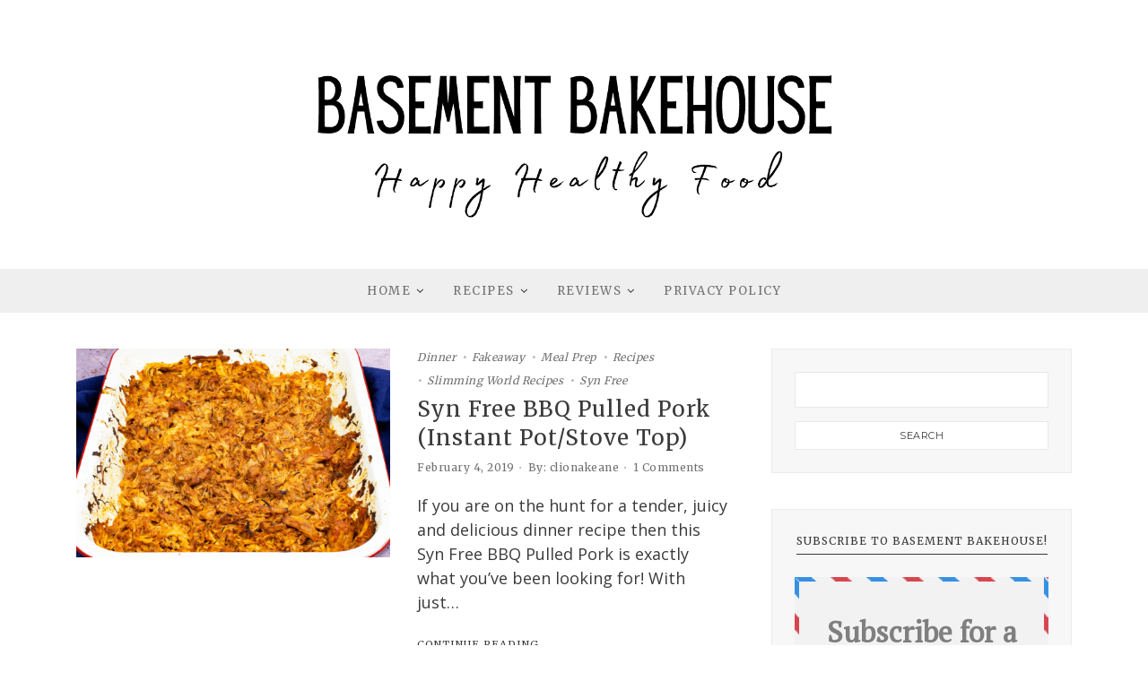

--- FILE ---
content_type: text/html; charset=UTF-8
request_url: https://basementbakehouse.com/tag/bbq-sauce/
body_size: 12838
content:
<!DOCTYPE html>
<html lang="en-GB">
	<head>
		<meta charset="UTF-8"/>
		<!-- responsive meta tag -->
		<meta name="viewport" content="width=device-width, initial-scale=1.0" />
		<link rel="pingback" href="https://basementbakehouse.com/wp/xmlrpc.php"/>
		<meta name='robots' content='index, follow, max-image-preview:large, max-snippet:-1, max-video-preview:-1' />

	<!-- This site is optimized with the Yoast SEO plugin v26.8 - https://yoast.com/product/yoast-seo-wordpress/ -->
	<title>BBQ sauce Archives - Basement Bakehouse</title>
	<link rel="canonical" href="https://basementbakehouse.com/tag/bbq-sauce/" />
	<meta property="og:locale" content="en_GB" />
	<meta property="og:type" content="article" />
	<meta property="og:title" content="BBQ sauce Archives - Basement Bakehouse" />
	<meta property="og:url" content="https://basementbakehouse.com/tag/bbq-sauce/" />
	<meta property="og:site_name" content="Basement Bakehouse" />
	<meta name="twitter:card" content="summary_large_image" />
	<script type="application/ld+json" class="yoast-schema-graph">{"@context":"https://schema.org","@graph":[{"@type":"CollectionPage","@id":"https://basementbakehouse.com/tag/bbq-sauce/","url":"https://basementbakehouse.com/tag/bbq-sauce/","name":"BBQ sauce Archives - Basement Bakehouse","isPartOf":{"@id":"https://basementbakehouse.com/#website"},"primaryImageOfPage":{"@id":"https://basementbakehouse.com/tag/bbq-sauce/#primaryimage"},"image":{"@id":"https://basementbakehouse.com/tag/bbq-sauce/#primaryimage"},"thumbnailUrl":"https://basementbakehouse.com/wp-content/uploads/2019/02/DSC_0103.gif","breadcrumb":{"@id":"https://basementbakehouse.com/tag/bbq-sauce/#breadcrumb"},"inLanguage":"en-GB"},{"@type":"ImageObject","inLanguage":"en-GB","@id":"https://basementbakehouse.com/tag/bbq-sauce/#primaryimage","url":"https://basementbakehouse.com/wp-content/uploads/2019/02/DSC_0103.gif","contentUrl":"https://basementbakehouse.com/wp-content/uploads/2019/02/DSC_0103.gif","width":1024,"height":682,"caption":"Syn Free BBQ Pulled Pork Slimming World Recipe - Instant Pot or Stove Top recipe"},{"@type":"BreadcrumbList","@id":"https://basementbakehouse.com/tag/bbq-sauce/#breadcrumb","itemListElement":[{"@type":"ListItem","position":1,"name":"Home","item":"https://basementbakehouse.com/"},{"@type":"ListItem","position":2,"name":"BBQ sauce"}]},{"@type":"WebSite","@id":"https://basementbakehouse.com/#website","url":"https://basementbakehouse.com/","name":"Basement Bakehouse","description":"Slimming World Recipes","publisher":{"@id":"https://basementbakehouse.com/#organization"},"potentialAction":[{"@type":"SearchAction","target":{"@type":"EntryPoint","urlTemplate":"https://basementbakehouse.com/?s={search_term_string}"},"query-input":{"@type":"PropertyValueSpecification","valueRequired":true,"valueName":"search_term_string"}}],"inLanguage":"en-GB"},{"@type":"Organization","@id":"https://basementbakehouse.com/#organization","name":"Basement Bakehouse","url":"https://basementbakehouse.com/","logo":{"@type":"ImageObject","inLanguage":"en-GB","@id":"https://basementbakehouse.com/#/schema/logo/image/","url":"https://basementbakehouse.com/wp-content/uploads/2020/10/Untitled-design-69.png","contentUrl":"https://basementbakehouse.com/wp-content/uploads/2020/10/Untitled-design-69.png","width":1000,"height":500,"caption":"Basement Bakehouse"},"image":{"@id":"https://basementbakehouse.com/#/schema/logo/image/"},"sameAs":["http://www.facebook.com/basementbakehouse","http://www.instagram.com/basementbakehouse_sw","http://www.pinterest.com/basementbakehouse"]}]}</script>
	<!-- / Yoast SEO plugin. -->


<script type='application/javascript'  id='pys-version-script'>console.log('PixelYourSite Free version 11.1.5.2');</script>
<link rel='dns-prefetch' href='//scripts.mediavine.com' />
<link rel='dns-prefetch' href='//platform-api.sharethis.com' />
<link rel='dns-prefetch' href='//fonts.googleapis.com' />
<link href='http://fonts.googleapis.com' rel='preconnect' />
<link href='//fonts.gstatic.com' crossorigin='' rel='preconnect' />
<link rel="alternate" type="application/rss+xml" title="Basement Bakehouse &raquo; Feed" href="https://basementbakehouse.com/feed/" />
<link rel="alternate" type="application/rss+xml" title="Basement Bakehouse &raquo; Comments Feed" href="https://basementbakehouse.com/comments/feed/" />
<link rel="alternate" type="application/rss+xml" title="Basement Bakehouse &raquo; BBQ sauce Tag Feed" href="https://basementbakehouse.com/tag/bbq-sauce/feed/" />
<style id='wp-img-auto-sizes-contain-inline-css' type='text/css'>
img:is([sizes=auto i],[sizes^="auto," i]){contain-intrinsic-size:3000px 1500px}
/*# sourceURL=wp-img-auto-sizes-contain-inline-css */
</style>
<style id='wp-block-library-inline-css' type='text/css'>
:root{--wp-block-synced-color:#7a00df;--wp-block-synced-color--rgb:122,0,223;--wp-bound-block-color:var(--wp-block-synced-color);--wp-editor-canvas-background:#ddd;--wp-admin-theme-color:#007cba;--wp-admin-theme-color--rgb:0,124,186;--wp-admin-theme-color-darker-10:#006ba1;--wp-admin-theme-color-darker-10--rgb:0,107,160.5;--wp-admin-theme-color-darker-20:#005a87;--wp-admin-theme-color-darker-20--rgb:0,90,135;--wp-admin-border-width-focus:2px}@media (min-resolution:192dpi){:root{--wp-admin-border-width-focus:1.5px}}.wp-element-button{cursor:pointer}:root .has-very-light-gray-background-color{background-color:#eee}:root .has-very-dark-gray-background-color{background-color:#313131}:root .has-very-light-gray-color{color:#eee}:root .has-very-dark-gray-color{color:#313131}:root .has-vivid-green-cyan-to-vivid-cyan-blue-gradient-background{background:linear-gradient(135deg,#00d084,#0693e3)}:root .has-purple-crush-gradient-background{background:linear-gradient(135deg,#34e2e4,#4721fb 50%,#ab1dfe)}:root .has-hazy-dawn-gradient-background{background:linear-gradient(135deg,#faaca8,#dad0ec)}:root .has-subdued-olive-gradient-background{background:linear-gradient(135deg,#fafae1,#67a671)}:root .has-atomic-cream-gradient-background{background:linear-gradient(135deg,#fdd79a,#004a59)}:root .has-nightshade-gradient-background{background:linear-gradient(135deg,#330968,#31cdcf)}:root .has-midnight-gradient-background{background:linear-gradient(135deg,#020381,#2874fc)}:root{--wp--preset--font-size--normal:16px;--wp--preset--font-size--huge:42px}.has-regular-font-size{font-size:1em}.has-larger-font-size{font-size:2.625em}.has-normal-font-size{font-size:var(--wp--preset--font-size--normal)}.has-huge-font-size{font-size:var(--wp--preset--font-size--huge)}.has-text-align-center{text-align:center}.has-text-align-left{text-align:left}.has-text-align-right{text-align:right}.has-fit-text{white-space:nowrap!important}#end-resizable-editor-section{display:none}.aligncenter{clear:both}.items-justified-left{justify-content:flex-start}.items-justified-center{justify-content:center}.items-justified-right{justify-content:flex-end}.items-justified-space-between{justify-content:space-between}.screen-reader-text{border:0;clip-path:inset(50%);height:1px;margin:-1px;overflow:hidden;padding:0;position:absolute;width:1px;word-wrap:normal!important}.screen-reader-text:focus{background-color:#ddd;clip-path:none;color:#444;display:block;font-size:1em;height:auto;left:5px;line-height:normal;padding:15px 23px 14px;text-decoration:none;top:5px;width:auto;z-index:100000}html :where(.has-border-color){border-style:solid}html :where([style*=border-top-color]){border-top-style:solid}html :where([style*=border-right-color]){border-right-style:solid}html :where([style*=border-bottom-color]){border-bottom-style:solid}html :where([style*=border-left-color]){border-left-style:solid}html :where([style*=border-width]){border-style:solid}html :where([style*=border-top-width]){border-top-style:solid}html :where([style*=border-right-width]){border-right-style:solid}html :where([style*=border-bottom-width]){border-bottom-style:solid}html :where([style*=border-left-width]){border-left-style:solid}html :where(img[class*=wp-image-]){height:auto;max-width:100%}:where(figure){margin:0 0 1em}html :where(.is-position-sticky){--wp-admin--admin-bar--position-offset:var(--wp-admin--admin-bar--height,0px)}@media screen and (max-width:600px){html :where(.is-position-sticky){--wp-admin--admin-bar--position-offset:0px}}

/*# sourceURL=wp-block-library-inline-css */
</style><link rel='stylesheet' id='wc-blocks-style-css' href='https://basementbakehouse.com/wp-content/plugins/woocommerce/assets/client/blocks/wc-blocks.css' type='text/css' media='all' />
<style id='global-styles-inline-css' type='text/css'>
:root{--wp--preset--aspect-ratio--square: 1;--wp--preset--aspect-ratio--4-3: 4/3;--wp--preset--aspect-ratio--3-4: 3/4;--wp--preset--aspect-ratio--3-2: 3/2;--wp--preset--aspect-ratio--2-3: 2/3;--wp--preset--aspect-ratio--16-9: 16/9;--wp--preset--aspect-ratio--9-16: 9/16;--wp--preset--color--black: #000000;--wp--preset--color--cyan-bluish-gray: #abb8c3;--wp--preset--color--white: #ffffff;--wp--preset--color--pale-pink: #f78da7;--wp--preset--color--vivid-red: #cf2e2e;--wp--preset--color--luminous-vivid-orange: #ff6900;--wp--preset--color--luminous-vivid-amber: #fcb900;--wp--preset--color--light-green-cyan: #7bdcb5;--wp--preset--color--vivid-green-cyan: #00d084;--wp--preset--color--pale-cyan-blue: #8ed1fc;--wp--preset--color--vivid-cyan-blue: #0693e3;--wp--preset--color--vivid-purple: #9b51e0;--wp--preset--gradient--vivid-cyan-blue-to-vivid-purple: linear-gradient(135deg,rgb(6,147,227) 0%,rgb(155,81,224) 100%);--wp--preset--gradient--light-green-cyan-to-vivid-green-cyan: linear-gradient(135deg,rgb(122,220,180) 0%,rgb(0,208,130) 100%);--wp--preset--gradient--luminous-vivid-amber-to-luminous-vivid-orange: linear-gradient(135deg,rgb(252,185,0) 0%,rgb(255,105,0) 100%);--wp--preset--gradient--luminous-vivid-orange-to-vivid-red: linear-gradient(135deg,rgb(255,105,0) 0%,rgb(207,46,46) 100%);--wp--preset--gradient--very-light-gray-to-cyan-bluish-gray: linear-gradient(135deg,rgb(238,238,238) 0%,rgb(169,184,195) 100%);--wp--preset--gradient--cool-to-warm-spectrum: linear-gradient(135deg,rgb(74,234,220) 0%,rgb(151,120,209) 20%,rgb(207,42,186) 40%,rgb(238,44,130) 60%,rgb(251,105,98) 80%,rgb(254,248,76) 100%);--wp--preset--gradient--blush-light-purple: linear-gradient(135deg,rgb(255,206,236) 0%,rgb(152,150,240) 100%);--wp--preset--gradient--blush-bordeaux: linear-gradient(135deg,rgb(254,205,165) 0%,rgb(254,45,45) 50%,rgb(107,0,62) 100%);--wp--preset--gradient--luminous-dusk: linear-gradient(135deg,rgb(255,203,112) 0%,rgb(199,81,192) 50%,rgb(65,88,208) 100%);--wp--preset--gradient--pale-ocean: linear-gradient(135deg,rgb(255,245,203) 0%,rgb(182,227,212) 50%,rgb(51,167,181) 100%);--wp--preset--gradient--electric-grass: linear-gradient(135deg,rgb(202,248,128) 0%,rgb(113,206,126) 100%);--wp--preset--gradient--midnight: linear-gradient(135deg,rgb(2,3,129) 0%,rgb(40,116,252) 100%);--wp--preset--font-size--small: 13px;--wp--preset--font-size--medium: 20px;--wp--preset--font-size--large: 36px;--wp--preset--font-size--x-large: 42px;--wp--preset--spacing--20: 0.44rem;--wp--preset--spacing--30: 0.67rem;--wp--preset--spacing--40: 1rem;--wp--preset--spacing--50: 1.5rem;--wp--preset--spacing--60: 2.25rem;--wp--preset--spacing--70: 3.38rem;--wp--preset--spacing--80: 5.06rem;--wp--preset--shadow--natural: 6px 6px 9px rgba(0, 0, 0, 0.2);--wp--preset--shadow--deep: 12px 12px 50px rgba(0, 0, 0, 0.4);--wp--preset--shadow--sharp: 6px 6px 0px rgba(0, 0, 0, 0.2);--wp--preset--shadow--outlined: 6px 6px 0px -3px rgb(255, 255, 255), 6px 6px rgb(0, 0, 0);--wp--preset--shadow--crisp: 6px 6px 0px rgb(0, 0, 0);}:where(.is-layout-flex){gap: 0.5em;}:where(.is-layout-grid){gap: 0.5em;}body .is-layout-flex{display: flex;}.is-layout-flex{flex-wrap: wrap;align-items: center;}.is-layout-flex > :is(*, div){margin: 0;}body .is-layout-grid{display: grid;}.is-layout-grid > :is(*, div){margin: 0;}:where(.wp-block-columns.is-layout-flex){gap: 2em;}:where(.wp-block-columns.is-layout-grid){gap: 2em;}:where(.wp-block-post-template.is-layout-flex){gap: 1.25em;}:where(.wp-block-post-template.is-layout-grid){gap: 1.25em;}.has-black-color{color: var(--wp--preset--color--black) !important;}.has-cyan-bluish-gray-color{color: var(--wp--preset--color--cyan-bluish-gray) !important;}.has-white-color{color: var(--wp--preset--color--white) !important;}.has-pale-pink-color{color: var(--wp--preset--color--pale-pink) !important;}.has-vivid-red-color{color: var(--wp--preset--color--vivid-red) !important;}.has-luminous-vivid-orange-color{color: var(--wp--preset--color--luminous-vivid-orange) !important;}.has-luminous-vivid-amber-color{color: var(--wp--preset--color--luminous-vivid-amber) !important;}.has-light-green-cyan-color{color: var(--wp--preset--color--light-green-cyan) !important;}.has-vivid-green-cyan-color{color: var(--wp--preset--color--vivid-green-cyan) !important;}.has-pale-cyan-blue-color{color: var(--wp--preset--color--pale-cyan-blue) !important;}.has-vivid-cyan-blue-color{color: var(--wp--preset--color--vivid-cyan-blue) !important;}.has-vivid-purple-color{color: var(--wp--preset--color--vivid-purple) !important;}.has-black-background-color{background-color: var(--wp--preset--color--black) !important;}.has-cyan-bluish-gray-background-color{background-color: var(--wp--preset--color--cyan-bluish-gray) !important;}.has-white-background-color{background-color: var(--wp--preset--color--white) !important;}.has-pale-pink-background-color{background-color: var(--wp--preset--color--pale-pink) !important;}.has-vivid-red-background-color{background-color: var(--wp--preset--color--vivid-red) !important;}.has-luminous-vivid-orange-background-color{background-color: var(--wp--preset--color--luminous-vivid-orange) !important;}.has-luminous-vivid-amber-background-color{background-color: var(--wp--preset--color--luminous-vivid-amber) !important;}.has-light-green-cyan-background-color{background-color: var(--wp--preset--color--light-green-cyan) !important;}.has-vivid-green-cyan-background-color{background-color: var(--wp--preset--color--vivid-green-cyan) !important;}.has-pale-cyan-blue-background-color{background-color: var(--wp--preset--color--pale-cyan-blue) !important;}.has-vivid-cyan-blue-background-color{background-color: var(--wp--preset--color--vivid-cyan-blue) !important;}.has-vivid-purple-background-color{background-color: var(--wp--preset--color--vivid-purple) !important;}.has-black-border-color{border-color: var(--wp--preset--color--black) !important;}.has-cyan-bluish-gray-border-color{border-color: var(--wp--preset--color--cyan-bluish-gray) !important;}.has-white-border-color{border-color: var(--wp--preset--color--white) !important;}.has-pale-pink-border-color{border-color: var(--wp--preset--color--pale-pink) !important;}.has-vivid-red-border-color{border-color: var(--wp--preset--color--vivid-red) !important;}.has-luminous-vivid-orange-border-color{border-color: var(--wp--preset--color--luminous-vivid-orange) !important;}.has-luminous-vivid-amber-border-color{border-color: var(--wp--preset--color--luminous-vivid-amber) !important;}.has-light-green-cyan-border-color{border-color: var(--wp--preset--color--light-green-cyan) !important;}.has-vivid-green-cyan-border-color{border-color: var(--wp--preset--color--vivid-green-cyan) !important;}.has-pale-cyan-blue-border-color{border-color: var(--wp--preset--color--pale-cyan-blue) !important;}.has-vivid-cyan-blue-border-color{border-color: var(--wp--preset--color--vivid-cyan-blue) !important;}.has-vivid-purple-border-color{border-color: var(--wp--preset--color--vivid-purple) !important;}.has-vivid-cyan-blue-to-vivid-purple-gradient-background{background: var(--wp--preset--gradient--vivid-cyan-blue-to-vivid-purple) !important;}.has-light-green-cyan-to-vivid-green-cyan-gradient-background{background: var(--wp--preset--gradient--light-green-cyan-to-vivid-green-cyan) !important;}.has-luminous-vivid-amber-to-luminous-vivid-orange-gradient-background{background: var(--wp--preset--gradient--luminous-vivid-amber-to-luminous-vivid-orange) !important;}.has-luminous-vivid-orange-to-vivid-red-gradient-background{background: var(--wp--preset--gradient--luminous-vivid-orange-to-vivid-red) !important;}.has-very-light-gray-to-cyan-bluish-gray-gradient-background{background: var(--wp--preset--gradient--very-light-gray-to-cyan-bluish-gray) !important;}.has-cool-to-warm-spectrum-gradient-background{background: var(--wp--preset--gradient--cool-to-warm-spectrum) !important;}.has-blush-light-purple-gradient-background{background: var(--wp--preset--gradient--blush-light-purple) !important;}.has-blush-bordeaux-gradient-background{background: var(--wp--preset--gradient--blush-bordeaux) !important;}.has-luminous-dusk-gradient-background{background: var(--wp--preset--gradient--luminous-dusk) !important;}.has-pale-ocean-gradient-background{background: var(--wp--preset--gradient--pale-ocean) !important;}.has-electric-grass-gradient-background{background: var(--wp--preset--gradient--electric-grass) !important;}.has-midnight-gradient-background{background: var(--wp--preset--gradient--midnight) !important;}.has-small-font-size{font-size: var(--wp--preset--font-size--small) !important;}.has-medium-font-size{font-size: var(--wp--preset--font-size--medium) !important;}.has-large-font-size{font-size: var(--wp--preset--font-size--large) !important;}.has-x-large-font-size{font-size: var(--wp--preset--font-size--x-large) !important;}
/*# sourceURL=global-styles-inline-css */
</style>

<style id='classic-theme-styles-inline-css' type='text/css'>
/*! This file is auto-generated */
.wp-block-button__link{color:#fff;background-color:#32373c;border-radius:9999px;box-shadow:none;text-decoration:none;padding:calc(.667em + 2px) calc(1.333em + 2px);font-size:1.125em}.wp-block-file__button{background:#32373c;color:#fff;text-decoration:none}
/*# sourceURL=/wp-includes/css/classic-themes.min.css */
</style>
<link rel='stylesheet' id='lato-css' href='https://basementbakehouse.com/wp-content/plugins/meal-planner-pro/Lato.css' type='text/css' media='all' />
<link rel='stylesheet' id='mpprecipe-common-css' href='https://basementbakehouse.com/wp-content/plugins/meal-planner-pro/mpprecipe-common.css?v=20180607&#038;ver=6.9' type='text/css' media='all' />
<link rel='stylesheet' id='mpprecipe-custom-css' href='https://basementbakehouse.com/wp-content/plugins/meal-planner-pro/mpprecipe-std.css' type='text/css' media='all' />
<link rel='stylesheet' id='mpprecipe-minimal-nutrition-css' href='https://basementbakehouse.com/wp-content/plugins/meal-planner-pro/mpprecipe-minimal-nutrition.css' type='text/css' media='all' />
<link rel='stylesheet' id='woocommerce-layout-css' href='https://basementbakehouse.com/wp-content/plugins/woocommerce/assets/css/woocommerce-layout.css' type='text/css' media='all' />
<link rel='stylesheet' id='woocommerce-smallscreen-css' href='https://basementbakehouse.com/wp-content/plugins/woocommerce/assets/css/woocommerce-smallscreen.css' type='text/css' media='only screen and (max-width: 768px)' />
<link rel='stylesheet' id='woocommerce-general-css' href='https://basementbakehouse.com/wp-content/plugins/woocommerce/assets/css/woocommerce.css' type='text/css' media='all' />
<style id='woocommerce-inline-inline-css' type='text/css'>
.woocommerce form .form-row .required { visibility: visible; }
/*# sourceURL=woocommerce-inline-inline-css */
</style>
<link rel='stylesheet' id='essence_main_style-css' href='https://basementbakehouse.com/wp-content/themes/essence/assets/css/style.min.css' type='text/css' media='all' />
<style id='essence_main_style-inline-css' type='text/css'>

			@media (min-width:991px){
				#site-logo{padding-top:0px;padding-bottom:0px;}
				#site-logo,#site-logo img{max-width:600px;}
			}
			@media (max-width: 991px) {
				#site-logo, #site-logo img{height:250px;}
			}
		@media (max-width:991px){ #site-logo{left:50%!important;transform: translate(-50%,-50%)!important;-webkit-transform: translate(-50%,-50%)!important;} }@media (max-width: 991px) and (min-width:768px){ #site-logo{left:50%!important;transform: translate(-50%,-50%)!important;-webkit-transform: translate(-50%,-50%)!important;} }@media (max-width:767px){ #site-logo{left:50%!important;transform: translate(-50%,-50%)!important;-webkit-transform: translate(-50%,-50%)!important;} }

			#main-content{background-color:ffffff!important;}

			#header-middle{background-color:ffffff!important;}

			#header-top{background-color:3a3a3a!important;}
			#header-search .fa,#header-search input[type=text],#header-search input[type=text]::-webkit-input-placeholder,.header-social li a,#top-header-nav .menu .menu-item > a, #top-header-nav .menu .page_item > a{color:b7b7b7!important;}
			.header-social li a:hover{color:242424!important;}

			#header-navigation{background-color:efefef!important;}

			@media (max-width: 991px) {
				#header-middle{background-color:ffffff!important;}
			
				#mobile-nav-icon span{background-color:3a3a3a!important;}
				.menu-item-has-children .sub-drop-icon, .page_item_has_children .sub-drop-icon{color:111111!important;}
				
				#header-nav{background-color:ffffff!important;}
				#header-nav.menu-active,#header-nav .menu-item > a, #header-nav .page_item > a{border-color:efefef!important;}
			}

			.menu .menu-item > a,.menu .sub-menu li a,.menu > li:after{color:717171!important;}
			.menu > li > a:hover, .submenu-active, #header-nav .menu-item > a.active{color:c7c7c7!important;}
			.menu > li.menu-item-has-children:after,#top-header-nav .menu > ul > .page_item.page_item_has_children:after{color:717171!important;}
			.menu .sub-menu{background-color:ffffff;border-color:a5a5a5;}
			.menu .sub-menu li a, #top-header-nav .menu .children li a{color:717171!important;}
			.menu .sub-menu li a:hover{color:717171!important;background-color:f7f7f7;}
			#header-nav .menu .sub-menu li.menu-item-has-children:after{color:717171!important;}
			
			#top-header-nav .menu > .menu-item > a,#top-header-nav .menu > .page_item > a{color:b7b7b7!important;}
			#top-header-nav .menu > li > a:hover{color:8e8e8e!important;}
			#top-header-nav .menu > li.menu-item-has-children:after,#top-header-nav .menu > ul > .page_item.page_item_has_children:after{color:b7b7b7!important;}
			#top-header-nav .menu .sub-menu{background-color:ffffff;border-color:a5a5a5;}
			#top-header-nav .menu .sub-menu li a, #top-header-nav .menu .children li a{color:717171!important;}
			#top-header-nav .menu .sub-menu li a:hover{color:717171!important;background-color:f7f7f7!important;}
			#top-header-nav .menu .sub-menu li.menu-item-has-children:after{color:717171!important;}
			
		
			#site-footer{background-color:ffffff;}
			#footer-top{background-color:efefef;}
			#footer-social-inner{background-color:3a3a3a;}
			#footer-social li a{color:b7b7b7;}
			#footer-social li a:hover{color:888888;}
			#footer-copyright{color:3a3a3a;}
			#scroll-top{background-color:3a3a3a;}
			#scroll-top:hover{background-color:c7c7c7;}
			#scroll-top span{color:ffffff;}
			#scroll-top:hover span{color:ffffff;}
		
			.primary-button,.search-widget #searchsubmit, .sidebar-widget input[type=submit], .comment-respond .submit{border-color:3a3a3a!important;color:3a3a3a!important;}
			.primary-button:hover,.search-widget #searchsubmit:hover, .sidebar-widget input[type=submit]:hover, .comment-respond .submit:hover{border-color:c7c7c7!important;color:c7c7c7!important;}
			
			.secondary-button,.post-password-form input[type=submit]{background-color:3a3a3a;border-color:3a3a3a!important;color:ffffff!important;}
			.secondary-button:hover,.post-password-form input[type=submit]:hover{background-color:c7c7c7;border-color:c7c7c7!important;color:ffffff!important;}
		
			.slideshow-btn{color:3a3a3a;}
			.carousel .owl-dot,.carousel .owl-dot.active{background-color:3a3a3a;}
		
			.sidebar-widget{background-color:f7f7f7;border-color:f5f5f5;}
			.posts-widget li a, .widget_essence_latest_posts_widget li a,.widget_recent_entries li,.widget_categories li, .widget_archive li,.list-widget li a, .sidebar-widget .cat-item a, .sidebar-widget .page_item a, .widget_archive li a, .widget_meta li a,.sidebar-widget .recentcomments,.widget_rss li{border-color:ececec!important;}
			
			.footer-widgets .sidebar-widget{background-color:efefef!important;border-color:efefef!important;}
			.footer-widgets .posts-widget li a,.footer-widgets .widget_essence_latest_posts_widget li a,.footer-widgets .widget_recent_entries li,.footer-widgets .widget_categories li,.footer-widgets .widget_archive li,.footer-widgets .list-widget li a,.footer-widgets .sidebar-widget .cat-item a,.footer-widgets .sidebar-widget .page_item a,.footer-widgets .widget_archive li a,.footer-widgets .widget_meta li a,.footer-widgets .sidebar-widget .recentcomments,.footer-widgets .widget_rss li{border-color:e8e8e8!important;}
		
/*# sourceURL=essence_main_style-inline-css */
</style>
<link rel='stylesheet' id='eseence_fonts-css' href='//fonts.googleapis.com/css?family=Merriweather%3A400%7COpen+Sans%3A400%7CMontserrat&#038;ver=1.0' type='text/css' media='all' />
<link rel="preload" class="mv-grow-style" href="https://basementbakehouse.com/wp-content/plugins/social-pug/assets/dist/style-frontend-pro.css" as="style"><noscript><link rel='stylesheet' id='dpsp-frontend-style-pro-css' href='https://basementbakehouse.com/wp-content/plugins/social-pug/assets/dist/style-frontend-pro.css' type='text/css' media='all' />
</noscript><style id='dpsp-frontend-style-pro-inline-css' type='text/css'>

				@media screen and ( max-width : 720px ) {
					.dpsp-content-wrapper.dpsp-hide-on-mobile,
					.dpsp-share-text.dpsp-hide-on-mobile {
						display: none;
					}
					.dpsp-has-spacing .dpsp-networks-btns-wrapper li {
						margin:0 2% 10px 0;
					}
					.dpsp-network-btn.dpsp-has-label:not(.dpsp-has-count) {
						max-height: 40px;
						padding: 0;
						justify-content: center;
					}
					.dpsp-content-wrapper.dpsp-size-small .dpsp-network-btn.dpsp-has-label:not(.dpsp-has-count){
						max-height: 32px;
					}
					.dpsp-content-wrapper.dpsp-size-large .dpsp-network-btn.dpsp-has-label:not(.dpsp-has-count){
						max-height: 46px;
					}
				}
			
			@media screen and ( max-width : 720px ) {
				aside#dpsp-floating-sidebar.dpsp-hide-on-mobile.opened {
					display: none;
				}
			}
			
/*# sourceURL=dpsp-frontend-style-pro-inline-css */
</style>
<script type="text/javascript" src="https://basementbakehouse.com/wp-content/plugins/meal-planner-pro/mpprecipe_print.js" id="mpprecipe-print-js"></script>
<script type="text/javascript" src="https://basementbakehouse.com/wp-content/plugins/meal-planner-pro/mpprecipe.js" id="mpprecipe-js"></script>
<script type="text/javascript" async="async" fetchpriority="high" data-noptimize="1" data-cfasync="false" src="https://scripts.mediavine.com/tags/basement-bakehouse.js" id="mv-script-wrapper-js"></script>
<script type="text/javascript" src="https://basementbakehouse.com/wp/wp-includes/js/jquery/jquery.min.js" id="jquery-core-js"></script>
<script type="text/javascript" src="https://basementbakehouse.com/wp/wp-includes/js/jquery/jquery-migrate.min.js" id="jquery-migrate-js"></script>
<script type="text/javascript" src="https://basementbakehouse.com/wp-content/plugins/woocommerce/assets/js/jquery-blockui/jquery.blockUI.min.js" id="wc-jquery-blockui-js" defer="defer" data-wp-strategy="defer"></script>
<script type="text/javascript" id="wc-add-to-cart-js-extra">
/* <![CDATA[ */
var wc_add_to_cart_params = {"ajax_url":"/wp/wp-admin/admin-ajax.php","wc_ajax_url":"/?wc-ajax=%%endpoint%%","i18n_view_cart":"View basket","cart_url":"https://basementbakehouse.com/basket/","is_cart":"","cart_redirect_after_add":"no"};
//# sourceURL=wc-add-to-cart-js-extra
/* ]]> */
</script>
<script type="text/javascript" src="https://basementbakehouse.com/wp-content/plugins/woocommerce/assets/js/frontend/add-to-cart.min.js" id="wc-add-to-cart-js" defer="defer" data-wp-strategy="defer"></script>
<script type="text/javascript" src="https://basementbakehouse.com/wp-content/plugins/woocommerce/assets/js/js-cookie/js.cookie.min.js" id="wc-js-cookie-js" defer="defer" data-wp-strategy="defer"></script>
<script type="text/javascript" id="woocommerce-js-extra">
/* <![CDATA[ */
var woocommerce_params = {"ajax_url":"/wp/wp-admin/admin-ajax.php","wc_ajax_url":"/?wc-ajax=%%endpoint%%","i18n_password_show":"Show password","i18n_password_hide":"Hide password"};
//# sourceURL=woocommerce-js-extra
/* ]]> */
</script>
<script type="text/javascript" src="https://basementbakehouse.com/wp-content/plugins/woocommerce/assets/js/frontend/woocommerce.min.js" id="woocommerce-js" defer="defer" data-wp-strategy="defer"></script>
<script type="text/javascript" id="kk-script-js-extra">
/* <![CDATA[ */
var fetchCartItems = {"ajax_url":"https://basementbakehouse.com/wp/wp-admin/admin-ajax.php","action":"kk_wc_fetchcartitems","nonce":"e78866d451","currency":"GBP"};
//# sourceURL=kk-script-js-extra
/* ]]> */
</script>
<script type="text/javascript" src="https://basementbakehouse.com/wp-content/plugins/kliken-marketing-for-google/assets/kk-script.js" id="kk-script-js"></script>
<script type="text/javascript" src="//platform-api.sharethis.com/js/sharethis.js#source=googleanalytics-wordpress#product=ga&amp;property=5f0b7833b9410d0019e80ae5" id="googleanalytics-platform-sharethis-js"></script>
<script type="text/javascript" src="https://basementbakehouse.com/wp-content/plugins/pixelyoursite/dist/scripts/jquery.bind-first-0.2.3.min.js" id="jquery-bind-first-js"></script>
<script type="text/javascript" src="https://basementbakehouse.com/wp-content/plugins/pixelyoursite/dist/scripts/js.cookie-2.1.3.min.js" id="js-cookie-pys-js"></script>
<script type="text/javascript" src="https://basementbakehouse.com/wp-content/plugins/pixelyoursite/dist/scripts/tld.min.js" id="js-tld-js"></script>
<script type="text/javascript" id="pys-js-extra">
/* <![CDATA[ */
var pysOptions = {"staticEvents":{"facebook":{"init_event":[{"delay":0,"type":"static","ajaxFire":false,"name":"PageView","pixelIds":["497423440742484"],"eventID":"7694c9cc-befa-4360-b696-1fd56cb4d3bf","params":{"page_title":"BBQ sauce","post_type":"tag","post_id":1738,"plugin":"PixelYourSite","user_role":"guest","event_url":"basementbakehouse.com/tag/bbq-sauce/"},"e_id":"init_event","ids":[],"hasTimeWindow":false,"timeWindow":0,"woo_order":"","edd_order":""}]}},"dynamicEvents":[],"triggerEvents":[],"triggerEventTypes":[],"facebook":{"pixelIds":["497423440742484"],"advancedMatching":[],"advancedMatchingEnabled":false,"removeMetadata":false,"wooVariableAsSimple":false,"serverApiEnabled":false,"wooCRSendFromServer":false,"send_external_id":null,"enabled_medical":false,"do_not_track_medical_param":["event_url","post_title","page_title","landing_page","content_name","categories","category_name","tags"],"meta_ldu":false},"debug":"","siteUrl":"https://basementbakehouse.com/wp","ajaxUrl":"https://basementbakehouse.com/wp/wp-admin/admin-ajax.php","ajax_event":"8c50202d7b","enable_remove_download_url_param":"1","cookie_duration":"7","last_visit_duration":"60","enable_success_send_form":"","ajaxForServerEvent":"1","ajaxForServerStaticEvent":"1","useSendBeacon":"1","send_external_id":"1","external_id_expire":"180","track_cookie_for_subdomains":"1","google_consent_mode":"1","gdpr":{"ajax_enabled":false,"all_disabled_by_api":false,"facebook_disabled_by_api":false,"analytics_disabled_by_api":false,"google_ads_disabled_by_api":false,"pinterest_disabled_by_api":false,"bing_disabled_by_api":false,"reddit_disabled_by_api":false,"externalID_disabled_by_api":false,"facebook_prior_consent_enabled":true,"analytics_prior_consent_enabled":true,"google_ads_prior_consent_enabled":null,"pinterest_prior_consent_enabled":true,"bing_prior_consent_enabled":true,"cookiebot_integration_enabled":false,"cookiebot_facebook_consent_category":"marketing","cookiebot_analytics_consent_category":"statistics","cookiebot_tiktok_consent_category":"marketing","cookiebot_google_ads_consent_category":"marketing","cookiebot_pinterest_consent_category":"marketing","cookiebot_bing_consent_category":"marketing","consent_magic_integration_enabled":false,"real_cookie_banner_integration_enabled":false,"cookie_notice_integration_enabled":false,"cookie_law_info_integration_enabled":false,"analytics_storage":{"enabled":true,"value":"granted","filter":false},"ad_storage":{"enabled":true,"value":"granted","filter":false},"ad_user_data":{"enabled":true,"value":"granted","filter":false},"ad_personalization":{"enabled":true,"value":"granted","filter":false}},"cookie":{"disabled_all_cookie":false,"disabled_start_session_cookie":false,"disabled_advanced_form_data_cookie":false,"disabled_landing_page_cookie":false,"disabled_first_visit_cookie":false,"disabled_trafficsource_cookie":false,"disabled_utmTerms_cookie":false,"disabled_utmId_cookie":false},"tracking_analytics":{"TrafficSource":"direct","TrafficLanding":"undefined","TrafficUtms":[],"TrafficUtmsId":[]},"GATags":{"ga_datalayer_type":"default","ga_datalayer_name":"dataLayerPYS"},"woo":{"enabled":true,"enabled_save_data_to_orders":true,"addToCartOnButtonEnabled":false,"addToCartOnButtonValueEnabled":false,"addToCartOnButtonValueOption":"price","singleProductId":null,"removeFromCartSelector":"form.woocommerce-cart-form .remove","addToCartCatchMethod":"add_cart_hook","is_order_received_page":false,"containOrderId":false},"edd":{"enabled":false},"cache_bypass":"1769494183"};
//# sourceURL=pys-js-extra
/* ]]> */
</script>
<script type="text/javascript" src="https://basementbakehouse.com/wp-content/plugins/pixelyoursite/dist/scripts/public.js" id="pys-js"></script>
<link rel="https://api.w.org/" href="https://basementbakehouse.com/wp-json/" /><link rel="alternate" title="JSON" type="application/json" href="https://basementbakehouse.com/wp-json/wp/v2/tags/1738" /><link rel="EditURI" type="application/rsd+xml" title="RSD" href="https://basementbakehouse.com/wp/xmlrpc.php?rsd" />
<meta name="generator" content="WordPress 6.9" />
<meta name="generator" content="WooCommerce 10.4.3" />
<script>
jQuery(document).ready(function(){
jQuery("html").attr("xmlns:og","http://opengraphprotocol.org/schema/");
});
</script>
			<meta property="og:type" content="blog" />
		<meta property="og:site_name" content="Basement Bakehouse" />
		<meta property='og:url' content="https://basementbakehouse.com" />
			<meta name="google-site-verification" content="Yov6tr6UbxLJyxXqUYm3-MA3bo4M9Y8UrwJe2WQ5IiU" /><script type='text/javascript' data-cfasync='false'>var _mmunch = {'front': false, 'page': false, 'post': false, 'category': false, 'author': false, 'search': false, 'attachment': false, 'tag': false};_mmunch['tag'] = true;</script><script data-cfasync="false" src="//a.mailmunch.co/app/v1/site.js" id="mailmunch-script" data-plugin="mc_mm" data-mailmunch-site-id="186657" async></script> <style> 
            .myrecipe-button, .mylist-button, .mycal-button, .save-button, .nut-circle {
                background-color:# !important;
            }
            .butn-link {
                border-color:# !important;
            }
            .butn-link {
                color:# !important;
            }
        
            .myrecipe-button:hover, .mylist-button:hover, .mycal-button:hover, .save-button:hover {
                background-color:# !important;
            }
            .butn-link:hover {
                color:# !important;
                border-color:# !important;
            }
        
            .mpprecipe .h-4, #mpprecipe-title {
                color: # !important;
            }
        
            .mpprecipe a {
                color: # !important;
            }
        
            .mpprecipe a:hover {
                color: # !important;
            }
        </style> 		<style>
			:root {
				--mv-create-radius: 0;
			}
		</style>
	<script type="text/javascript">
	window._zem_rp_post_id = '5868';
	window._zem_rp_thumbnails = true;
	window._zem_rp_post_title = 'Syn+Free+BBQ+Pulled+Pork+%28Instant+Pot%2FStove+Top%29';
	window._zem_rp_post_tags = ['bbq', 'slow+cooked', 'slimming+world', 'homemade', 'instant+pot', 'pulled+pork', 'syn+free', 'bbq+sauce', 'slow+cooker', 'slimming+world+recipes', 'recipes', 'meal+prep', 'fakeaway', 'dinner', 'syn+free', 'fat', 'polish', 'top', 'free', 'healthi', 'pork', 'pot', 'beauti', 'bbq', 'dish', 'meal', 'recip', 'pack', 'juici', 'cook'];
	window._zem_rp_static_base_url = 'https://content.zemanta.com/static/';
	window._zem_rp_wp_ajax_url = 'https://basementbakehouse.com/wp/wp-admin/admin-ajax.php';
	window._zem_rp_plugin_version = '1.14';
	window._zem_rp_num_rel_posts = '6';
</script>
<link rel="stylesheet" href="https://basementbakehouse.com/wp-content/plugins/related-posts-by-zemanta/static/themes/vertical.css?version=1.14" />

		<script>
		(function(h,o,t,j,a,r){
			h.hj=h.hj||function(){(h.hj.q=h.hj.q||[]).push(arguments)};
			h._hjSettings={hjid:2120650,hjsv:5};
			a=o.getElementsByTagName('head')[0];
			r=o.createElement('script');r.async=1;
			r.src=t+h._hjSettings.hjid+j+h._hjSettings.hjsv;
			a.appendChild(r);
		})(window,document,'//static.hotjar.com/c/hotjar-','.js?sv=');
		</script>
				<style>
			.no-js img.lazyload { display: none; }
			figure.wp-block-image img.lazyloading { min-width: 150px; }
							.lazyload, .lazyloading { opacity: 0; }
				.lazyloaded {
					opacity: 1;
					transition: opacity 400ms;
					transition-delay: 0ms;
				}
					</style>
			<noscript><style>.woocommerce-product-gallery{ opacity: 1 !important; }</style></noscript>
	<meta name="hubbub-info" description="Hubbub 1.36.3"><script>
(function() {
	(function (i, s, o, g, r, a, m) {
		i['GoogleAnalyticsObject'] = r;
		i[r] = i[r] || function () {
				(i[r].q = i[r].q || []).push(arguments)
			}, i[r].l = 1 * new Date();
		a = s.createElement(o),
			m = s.getElementsByTagName(o)[0];
		a.async = 1;
		a.src = g;
		m.parentNode.insertBefore(a, m)
	})(window, document, 'script', 'https://google-analytics.com/analytics.js', 'ga');

	ga('create', 'UA-59456347-3', 'auto');
			ga('send', 'pageview');
	})();
</script>
<link rel="icon" href="https://basementbakehouse.com/wp-content/uploads/2018/12/Basement-Bakehouse-10-e1545056139886-100x100.png" sizes="32x32" />
<link rel="icon" href="https://basementbakehouse.com/wp-content/uploads/2018/12/Basement-Bakehouse-10-300x300.png" sizes="192x192" />
<link rel="apple-touch-icon" href="https://basementbakehouse.com/wp-content/uploads/2018/12/Basement-Bakehouse-10-300x300.png" />
<meta name="msapplication-TileImage" content="https://basementbakehouse.com/wp-content/uploads/2018/12/Basement-Bakehouse-10-300x300.png" />
		<style type="text/css" id="wp-custom-css">
			.page-content li, .page-content p {
font-size : 18px;
}
 
.page-content p {
line-height: 27px;
}
 
.blog-post-meta span {
font-size: 12px;
}
 
.blog-list .col-xlarge-12 .blog-item h3 a, .single-blog-title h1 {
font-size: 24px;
line-height: 32px;
}
 
.menu .children li a, .menu .sub-menu li a {
font-size: 11px;
}
 
.menu .menu-item>a, .menu .page_item>a {
font-size: 13px;
}
 
#top-header-nav .menu .menu-item>a, #top-header-nav .menu .page_item>a {
font-size: 12px;
}

/* Mediavine sidebar fix */
@media only screen and (min-width: 992px) {
   .col-xlarge-8.col-medium-8 {
       max-width: calc(100% - 345px);
   }
   .post-sidebar {
       min-width: 345px;
   }
	.container{
		max-width: 100%;
	}
}
@media only screen and (max-width: 991px) and (min-width: 768px) {
   .col-xlarge-8.col-medium-8 {
       max-width: calc(100% - 330px);
   }
   .post-sidebar {
       min-width: 330px;
   }
	.container{
		max-width: 100%;
	}	
}
/* end fix */		</style>
			<link rel='stylesheet' id='wc-stripe-blocks-checkout-style-css' href='https://basementbakehouse.com/wp-content/plugins/woocommerce-gateway-stripe/build/upe-blocks.css' type='text/css' media='all' />
</head>

	<body class="archive tag tag-bbq-sauce tag-1738 wp-theme-essence theme-essence woocommerce-no-js">
	
			
		<header id="site-header" class=" partial-header">
		
			<div id="site-header-inner">
		
				<!-- header top -->
								
				<!-- header middle -->
				<div id="header-middle">
					<div class="container">
					
						<div class="medium-header-container clearfix">
						
														
							<!-- Site logo -->
							<a href="https://basementbakehouse.com/" id="site-logo">
								<img src="https://basementbakehouse.com/wp-content/uploads/2020/10/Untitled-design-69.png" alt="Site Logo">
							</a>

							<!-- Mobile burger icon -->
							<div id="mobile-nav-button">
								<div id="mobile-nav-icon">
									<span></span>
									<span></span>
									<span></span>
									<span></span>
								</div>
							</div>
							
						</div>
				
					</div>
				</div>
								<!-- header navigation -->
									<div id="header-navigation" class="nav-fixed">
						<div class="container">
							
							<nav id="header-nav">
								<ul id="main-nav-ul" class="menu font-merriweather-reg clearfix"><li id="menu-item-54" class="menu-item menu-item-type-custom menu-item-object-custom menu-item-home menu-item-has-children menu-item-54"><a href="https://basementbakehouse.com/">Home</a>
<ul class="sub-menu">
	<li id="menu-item-55" class="menu-item menu-item-type-post_type menu-item-object-page menu-item-has-children menu-item-55"><a href="https://basementbakehouse.com/about/">About Basement Bakehouse</a>
	<ul class="sub-menu">
		<li id="menu-item-1569" class="menu-item menu-item-type-post_type menu-item-object-page menu-item-1569"><a href="https://basementbakehouse.com/pr-advertising/">PR &#038; Media Pack</a></li>
		<li id="menu-item-56" class="menu-item menu-item-type-post_type menu-item-object-page menu-item-56"><a href="https://basementbakehouse.com/contact-me/">Contact me</a></li>
	</ul>
</li>
</ul>
</li>
<li id="menu-item-671" class="menu-item menu-item-type-taxonomy menu-item-object-category menu-item-has-children menu-item-671"><a href="https://basementbakehouse.com/category/recipes/">Recipes</a>
<ul class="sub-menu">
	<li id="menu-item-5546" class="menu-item menu-item-type-taxonomy menu-item-object-category menu-item-5546"><a href="https://basementbakehouse.com/category/slimming-world-recipes/">Slimming World Recipes</a></li>
	<li id="menu-item-3839" class="menu-item menu-item-type-taxonomy menu-item-object-category menu-item-3839"><a href="https://basementbakehouse.com/category/syn-free/">Syn Free</a></li>
	<li id="menu-item-3850" class="menu-item menu-item-type-taxonomy menu-item-object-category menu-item-3850"><a href="https://basementbakehouse.com/category/low-syn/">Low Syn</a></li>
	<li id="menu-item-3848" class="menu-item menu-item-type-taxonomy menu-item-object-category menu-item-3848"><a href="https://basementbakehouse.com/category/breakfast/">Breakfast</a></li>
	<li id="menu-item-3841" class="menu-item menu-item-type-taxonomy menu-item-object-category menu-item-3841"><a href="https://basementbakehouse.com/category/lunch/">Lunch</a></li>
	<li id="menu-item-3840" class="menu-item menu-item-type-taxonomy menu-item-object-category menu-item-3840"><a href="https://basementbakehouse.com/category/dinner/">Dinner</a></li>
	<li id="menu-item-1962" class="menu-item menu-item-type-taxonomy menu-item-object-category menu-item-1962"><a href="https://basementbakehouse.com/category/fakeaway/">Fakeaway</a></li>
	<li id="menu-item-3845" class="menu-item menu-item-type-taxonomy menu-item-object-category menu-item-3845"><a href="https://basementbakehouse.com/category/slimming-world-puddings/">Pudding</a></li>
	<li id="menu-item-5352" class="menu-item menu-item-type-taxonomy menu-item-object-category menu-item-5352"><a href="https://basementbakehouse.com/category/slimming-world-baking/">Baking</a></li>
	<li id="menu-item-5353" class="menu-item menu-item-type-taxonomy menu-item-object-category menu-item-5353"><a href="https://basementbakehouse.com/category/slimming-world-christmas-recipes/">Christmas Recipes</a></li>
	<li id="menu-item-3847" class="menu-item menu-item-type-taxonomy menu-item-object-category menu-item-3847"><a href="https://basementbakehouse.com/category/meal-prep/">Meal Prep</a></li>
	<li id="menu-item-3842" class="menu-item menu-item-type-taxonomy menu-item-object-category menu-item-3842"><a href="https://basementbakehouse.com/category/gluten-free/">Gluten Free</a></li>
	<li id="menu-item-3846" class="menu-item menu-item-type-taxonomy menu-item-object-category menu-item-3846"><a href="https://basementbakehouse.com/category/vegetarian-recipes/">Vegetarian</a></li>
	<li id="menu-item-3843" class="menu-item menu-item-type-taxonomy menu-item-object-category menu-item-3843"><a href="https://basementbakehouse.com/category/slimming-world-sauces/">Sauces</a></li>
</ul>
</li>
<li id="menu-item-1047" class="menu-item menu-item-type-taxonomy menu-item-object-category menu-item-has-children menu-item-1047"><a href="https://basementbakehouse.com/category/experience/reviews/">Reviews</a>
<ul class="sub-menu">
	<li id="menu-item-1503" class="menu-item menu-item-type-taxonomy menu-item-object-category menu-item-1503"><a href="https://basementbakehouse.com/category/eating-out/">Eating Out</a></li>
</ul>
</li>
<li id="menu-item-4954" class="menu-item menu-item-type-post_type menu-item-object-page menu-item-4954"><a href="https://basementbakehouse.com/privacy-policy/">Privacy Policy</a></li>
</ul>							</nav>
						
						</div>
					</div>
							
			</div>
			
		</header>
<div id="main-content">
	
	

	
<section class="blog-list-section page-section">
	<div class="container">
		
		<div class="row">
			
						
						
				<div class="col-xlarge-8 col-medium-8 posts-page-content ">
				
										
						<ul class="row blog-list">

														
														
														
																
																
																	
									<!-- Small blog item  -->
									<li class="col-xlarge-12">
										<article id="post-5868" class="blog-item blog-item-left post-5868 post type-post status-publish format-standard has-post-thumbnail hentry category-dinner category-fakeaway category-meal-prep category-recipes category-slimming-world-recipes category-syn-free tag-bbq tag-bbq-sauce tag-homemade tag-instant-pot tag-pulled-pork tag-slimming-world tag-slow-cooked tag-slow-cooker tag-syn-free">
										
											<div class="row">
									
												<div class="col-xlarge-6">
												
													<!-- blog post image -->
													<a href="https://basementbakehouse.com/2019/02/syn-free-bbq-pulled-pork-instant-pot-stove-top/">
																													<img src="https://basementbakehouse.com/wp-content/uploads/2019/02/DSC_0103.gif" alt="Syn Free BBQ Pulled Pork Slimming World Recipe - Instant Pot or Stove Top recipe" class="image" />
																											</a>
													
												</div>
												
												<div class="col-xlarge-6">
												
													<!-- blog item categories -->
																																										<ul class="post-categories clearfix">
																																	<li class="blog-item-cat font-merriweather-reg"><a href="https://basementbakehouse.com/category/dinner/">Dinner</a></li>
																																	<li class="blog-item-cat font-merriweather-reg"><a href="https://basementbakehouse.com/category/fakeaway/">Fakeaway</a></li>
																																	<li class="blog-item-cat font-merriweather-reg"><a href="https://basementbakehouse.com/category/meal-prep/">Meal Prep</a></li>
																																	<li class="blog-item-cat font-merriweather-reg"><a href="https://basementbakehouse.com/category/recipes/">Recipes</a></li>
																																	<li class="blog-item-cat font-merriweather-reg"><a href="https://basementbakehouse.com/category/slimming-world-recipes/">Slimming World Recipes</a></li>
																																	<li class="blog-item-cat font-merriweather-reg"><a href="https://basementbakehouse.com/category/syn-free/">Syn Free</a></li>
																															</ul>
																																								
													<!-- blog item heading -->
																											<h3 class="font-merriweather-reg"><a href="https://basementbakehouse.com/2019/02/syn-free-bbq-pulled-pork-instant-pot-stove-top/">Syn Free BBQ Pulled Pork (Instant Pot/Stove Top)</a></h3>
																										
																											<div class="blog-post-meta font-merriweather-reg">
															<span>February 4, 2019</span>
															<span>By: clionakeane</span>
															<span>1 Comments</span>
														</div>
																										
													<!-- blog item excerpt -->
																											<div class="page-content">
															<p>If you are on the hunt for a tender, juicy and delicious dinner recipe then this Syn Free BBQ Pulled Pork is exactly what you&#8217;ve been looking for! With just&hellip;</p>
														</div>
													
													<!-- blog item button -->
																											<a href="https://basementbakehouse.com/2019/02/syn-free-bbq-pulled-pork-instant-pot-stove-top/" class="primary-button font-merriweather-reg hov-bk">Continue Reading</a>
																									
												</div>
											
											</div>

										</article>
									</li>
									
																
																
															
									
						</ul>
						
										
					<!-- Blog posts navigation -->
											<div class="blog_pagination">
													</div>
					
				</div>
			
						
			<!-- sidebar -->
							<div class="col-xlarge-4 col-medium-4 post-sidebar right-sidebar">
					<div class="sidebar-widget font-opensans-reg widget_search"><form role="search" method="get" id="searchform" class="searchform" action="https://basementbakehouse.com/">
				<div>
					<label class="screen-reader-text" for="s">Search for:</label>
					<input type="text" value="" name="s" id="s" />
					<input type="submit" id="searchsubmit" value="Search" />
				</div>
			</form></div><div class="sidebar-widget font-opensans-reg widget_mc_mm_widget"><h3 class="font-merriweather-reg">Subscribe to Basement Bakehouse!</h3><div class='mailmunch-wordpress-widget mailmunch-wordpress-widget-242656' style='display: none !important;'></div></div>				</div>
				
		</div>
	
	</div>
</section>
</div>

<!-- footer -->
<footer id="site-footer">

	<!-- footer top -->
	
	<!-- footer Instagram feed -->
			
	<!-- footer social icons -->
			<div id="footer-social">
			<div class="container">
				
				<!-- footer social icons -->
				<ul class="footer-social font-merriweather-reg text-footer-social">
								<li>
				<a href="http://www.facebook.com/basementbakehouse" target="_blank">
					<i class="fa fa-facebook"></i> <span>Facebook</span>
				</a>
			</li>
					<li>
				<a href="http://www.twitter.com/basementbhouse" target="_blank">
					<i class="fa fa-twitter"></i> <span>Twitter</span>
				</a>
			</li>
					<li>
				<a href="http://www.instagram.com/basementbakehouse_sw" target="_blank">
					<i class="fa fa-instagram"></i> <span>Instagram</span>
				</a>
			</li>
					<li>
				<a href="https://www.pinterest.co.uk/basementbhouse/" target="_blank">
					<i class="fa fa-pinterest"></i> <span>Pinterest</span>
				</a>
			</li>
						</ul>
				
			</div>
		</div>
		
	<!-- footer bottom -->
			<div id="footer-bottom">
			<div class="container">
				
				<!-- copyright text -->
				<p id="footer-copyright" class="font-opensans-reg">Copyright &copy; 2016. Created By Lucid Themes</p>
				
				<!-- scroll to top -->
									<div id="scroll-top" >
						<span class="fa fa-angle-up"></span>
					</div>
								
			</div>
		</div>
	
</footer>

<script type="speculationrules">
{"prefetch":[{"source":"document","where":{"and":[{"href_matches":"/*"},{"not":{"href_matches":["/wp/wp-*.php","/wp/wp-admin/*","/wp-content/uploads/*","/wp-content/*","/wp-content/plugins/*","/wp-content/themes/essence/*","/*\\?(.+)"]}},{"not":{"selector_matches":"a[rel~=\"nofollow\"]"}},{"not":{"selector_matches":".no-prefetch, .no-prefetch a"}}]},"eagerness":"conservative"}]}
</script>
<script id="mcjs">!function(c,h,i,m,p){m=c.createElement(h),p=c.getElementsByTagName(h)[0],m.async=1,m.src=i,p.parentNode.insertBefore(m,p)}(document,"script","https://chimpstatic.com/mcjs-connected/js/users/38f3e1fbea9eb1f00fdeb6ffa/e02a37090beda09c69c79d303.js");</script><noscript><img height="1" width="1" style="display: none;" src="https://www.facebook.com/tr?id=497423440742484&ev=PageView&noscript=1&cd%5Bpage_title%5D=BBQ+sauce&cd%5Bpost_type%5D=tag&cd%5Bpost_id%5D=1738&cd%5Bplugin%5D=PixelYourSite&cd%5Buser_role%5D=guest&cd%5Bevent_url%5D=basementbakehouse.com%2Ftag%2Fbbq-sauce%2F" alt=""></noscript>
	<script type='text/javascript'>
		(function () {
			var c = document.body.className;
			c = c.replace(/woocommerce-no-js/, 'woocommerce-js');
			document.body.className = c;
		})();
	</script>
	<script type="text/javascript" src="https://basementbakehouse.com/wp-content/plugins/wp-smush-pro/app/assets/js/smush-lazy-load.min.js" id="smush-lazy-load-js"></script>
<script type="text/javascript" id="mailchimp-woocommerce-js-extra">
/* <![CDATA[ */
var mailchimp_public_data = {"site_url":"https://basementbakehouse.com/wp","ajax_url":"https://basementbakehouse.com/wp/wp-admin/admin-ajax.php","disable_carts":"","subscribers_only":"","language":"en","allowed_to_set_cookies":"1"};
//# sourceURL=mailchimp-woocommerce-js-extra
/* ]]> */
</script>
<script type="text/javascript" src="https://basementbakehouse.com/wp-content/plugins/mailchimp-for-woocommerce/public/js/mailchimp-woocommerce-public.min.js" id="mailchimp-woocommerce-js"></script>
<script type="text/javascript" src="https://basementbakehouse.com/wp-content/themes/essence/assets/js/main.min.js" id="essence_main_js-js"></script>
<script type="text/javascript" src="https://basementbakehouse.com/wp-content/plugins/woocommerce/assets/js/sourcebuster/sourcebuster.min.js" id="sourcebuster-js-js"></script>
<script type="text/javascript" id="wc-order-attribution-js-extra">
/* <![CDATA[ */
var wc_order_attribution = {"params":{"lifetime":1.0e-5,"session":30,"base64":false,"ajaxurl":"https://basementbakehouse.com/wp/wp-admin/admin-ajax.php","prefix":"wc_order_attribution_","allowTracking":true},"fields":{"source_type":"current.typ","referrer":"current_add.rf","utm_campaign":"current.cmp","utm_source":"current.src","utm_medium":"current.mdm","utm_content":"current.cnt","utm_id":"current.id","utm_term":"current.trm","utm_source_platform":"current.plt","utm_creative_format":"current.fmt","utm_marketing_tactic":"current.tct","session_entry":"current_add.ep","session_start_time":"current_add.fd","session_pages":"session.pgs","session_count":"udata.vst","user_agent":"udata.uag"}};
//# sourceURL=wc-order-attribution-js-extra
/* ]]> */
</script>
<script type="text/javascript" src="https://basementbakehouse.com/wp-content/plugins/woocommerce/assets/js/frontend/order-attribution.min.js" id="wc-order-attribution-js"></script>
</body>
</html>

--- FILE ---
content_type: text/html; charset=utf-8
request_url: https://scripts.mediavine.com/creativeBlocks
body_size: 222
content:
{"7916366":true,"7916407":true,"7988411":true,"7992732":true,"8028125":true,"8084842":true,"8084855":true,"8106424":true,"8136934":true,"8166493":true,"8172862":true,"8172863":true,"8172864":true,"8172865":true,"8172868":true,"8191326":true,"8191329":true,"8191331":true,"8191332":true,"8191338":true,"37956876":true,"2046:21965_751372276":true,"2662_193864_T24659489":true,"2662_193864_T24659560":true,"2662_193864_T25431197":true,"2662_193864_T25561415":true,"2662_193864_T26024475":true,"2662_193864_T26097593":true,"2662_193864_T26313960":true,"2662_193864_T26327519":true,"2662_193864_T26327526":true,"2662_193864_T26327564":true,"2662_193864_T26327669":true,"2662_193864_T26427502":true,"2662_193864_T26427553":true,"2662_193864_T26427580":true,"4771_148133_1610185652":true,"582574830125277257":true,"583589289973473728":true,"585877728318464048":true,"586670598007451770":true,"cr-mgv18k23zergv2":true}

--- FILE ---
content_type: text/plain
request_url: https://www.google-analytics.com/j/collect?v=1&_v=j102&a=329711184&t=pageview&_s=1&dl=https%3A%2F%2Fbasementbakehouse.com%2Ftag%2Fbbq-sauce%2F&ul=en-us%40posix&dt=BBQ%20sauce%20Archives%20-%20Basement%20Bakehouse&sr=1280x720&vp=1280x720&_u=IEBAAEABAAAAACAAI~&jid=922846316&gjid=2120168117&cid=662762051.1769494186&tid=UA-59456347-3&_gid=472884323.1769494186&_r=1&_slc=1&z=1830154434
body_size: -287
content:
2,cG-N3FLND15YP